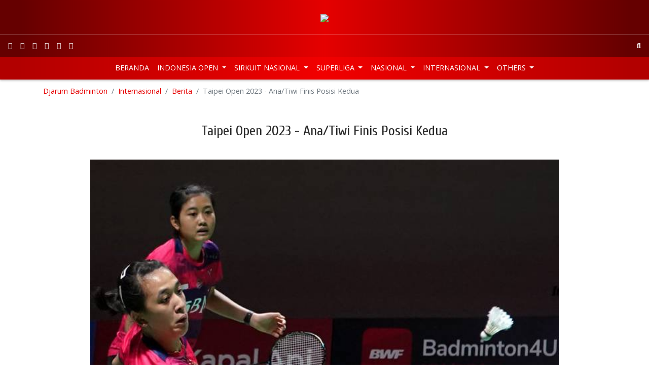

--- FILE ---
content_type: text/html; charset=utf-8
request_url: https://view1.djarumbadminton.com/internasional/berita/read/taipei-open-2023-anatiwi-finis-posisi-kedua/
body_size: 7908
content:
<!DOCTYPE html> 
<html lang="id" dir="ltr" class="no-js"> 
	<head> 
		<meta charset="utf-8"> 
		<!--
	Develop by Aksimaya

	This website is powered by TYPO3 - inspiring people to share!
	TYPO3 is a free open source Content Management Framework initially created by Kasper Skaarhoj and licensed under GNU/GPL.
	TYPO3 is copyright 1998-2019 of Kasper Skaarhoj. Extensions are copyright of their respective owners.
	Information and contribution at https://typo3.org/
-->
		<link rel="shortcut icon" href="/favicon.ico" type="image/x-icon"> 
		<meta property="og:title" content="Taipei Open 2023 - Ana/Tiwi Finis Posisi Kedua" />
		<meta property="og:type" content="article" />
		<meta property="og:url" content="https://view1.djarumbadminton.com/internasional/berita/read/taipei-open-2023-anatiwi-finis-posisi-kedua/" />
		<meta property="og:image" content="https://view1.djarumbadminton.com/assets/_processed_/0/e/csm_2023_06_26-ana-tiwi_ee2e8e32bf.jpg" />
		<meta property="og:image:width" content="500" />
		<meta property="og:image:height" content="334" />
		<meta name="description" content="Jakarta | Febriana Dwipuji Kusuma/Amalia Cahaya Pratiwi (Ana/Tiwi) harus mengakui keunggulan pasangan Korea Selatan, Lee Yu Lim/Shin Seung Chan, di final Taipei Open 2023. Lengah di gim kedua dinilai sebagai biang keladi kekalahan ganda putri Indonesia itu, pada partai final yang berlangsung pada Minggu (25/6), di Tian-mu Arena, University of Taipei. Ana/Tiwi kalah tiga gim 21-18, 17-21, 17-21 dari Lee/Shin, seusai bertarung selama 73 menit." />
		<meta property="og:description" content="Jakarta | Febriana Dwipuji Kusuma/Amalia Cahaya Pratiwi (Ana/Tiwi) harus mengakui keunggulan pasangan Korea Selatan, Lee Yu Lim/Shin Seung Chan, di final Taipei Open 2023. Lengah di gim kedua dinilai sebagai biang keladi kekalahan ganda putri Indonesia itu, pada partai final yang berlangsung pada Minggu (25/6), di Tian-mu Arena, University of Taipei. Ana/Tiwi kalah tiga gim 21-18, 17-21, 17-21 dari Lee/Shin, seusai bertarung selama 73 menit." />
		<meta name="viewport" content="width=device-width, initial-scale=1"> 
		<meta name="robots" content="index,follow"> 
		<meta name="apple-mobile-web-app-capable" content="no"> 
		<meta http-equiv="X-UA-Compatible" content="IE=edge"> 
		<meta name="google" content="notranslate"> 
		<link rel="stylesheet" type="text/css" href="/typo3temp/assets/compressed/merged-d4acf5e3e8a02b2203d3342c8f681be7-19130a68cf0d8df0d945ccf128977cb8.css?1765980738" media="all"> 
		<script src="/typo3temp/assets/compressed/merged-0d1f166537fd1ff4a2dd587932be65a8-fa269e6d75c72b45d0504722ea5fc781.js?1530181570" type="text/javascript"></script>
		<title>Taipei Open 2023 - Ana/Tiwi Finis Posisi Kedua</title>
		<link rel="prev" href="/internasional/luar-arena/"> 
		<script src="/typo3conf/ext/aksimaya_livescore/Resources/Public/js/socket.io.0.9.16.js" type="text/javascript" async></script>
		<link rel="alternate" type="application/rss+xml" title="Djarum Badminton: latest news" href="//www.djarumbadminton.com/feed/"> 
		<script>
		(function(i,s,o,g,r,a,m){i['GoogleAnalyticsObject']=r;i[r]=i[r]||function(){
		(i[r].q=i[r].q||[]).push(arguments)},i[r].l=1*new Date();a=s.createElement(o),
		m=s.getElementsByTagName(o)[0];a.async=1;a.src=g;m.parentNode.insertBefore(a,m)
		})(window,document,'script','https://www.google-analytics.com/analytics.js','ga');
		ga('create', 'UA-4622806-50', 'auto');
		ga('require', 'displayfeatures');
		ga('send', 'pageview');
		//setTimeout("ga('send','event','adjusted bounce rate','active 60 seconds')",60000);
		</script>
		<script>
		!function(e,t,n,s,u,a){e.twq||(s=e.twq=function(){s.exe?s.exe.apply(s,arguments):s.queue.push(arguments);
		},s.version='1.1',s.queue=[],u=t.createElement(n),u.async=!0,u.src='//static.ads-twitter.com/uwt.js',
		a=t.getElementsByTagName(n)[0],a.parentNode.insertBefore(u,a))}(window,document,'script');
		// Insert Twitter Pixel ID and Standard Event data below
		twq('init','nuxbs');
		twq('track','PageView');
		</script>
		<script>
	!function(e,t,n,s,u,a){e.twq||(s=e.twq=function(){s.exe?s.exe.apply(s,arguments):s.queue.push(arguments);
	},s.version='1.1',s.queue=[],u=t.createElement(n),u.async=!0,u.src='//static.ads-twitter.com/uwt.js',a=t.getElementsByTagName(n)[0],a.parentNode.insertBefore(u,a))}(window,document,'script');
	// Insert Twitter Pixel ID and Standard Event data below
	twq('init','nuxbs');
	twq('track','PageView');
	</script>
		<meta name="google-site-verification" content="p8o_dtQdl-WurunbQ4v0uCHr0ocV2Tzo7Cus_8zwnC0" />
		<meta name="google-site-verification" content="gvV-rcXiWJeYdfsxKYfaNkNBvJ8vPbgg4ZT4rhhHo2o" />
		<meta property="fb:pages" content="193046087464469" />
		<meta name="theme-color" content="#CB0000"> 
		<meta name="msapplication-navbutton-color" content="#CB0000"> 
		<meta name="apple-mobile-web-app-capable" content="yes"> 
		<meta name="apple-mobile-web-app-status-bar-style" content="black-translucent"> 
		<script>
	!function(f,b,e,v,n,t,s){if(f.fbq)return;n=f.fbq=function(){n.callMethod?
	n.callMethod.apply(n,arguments):n.queue.push(arguments)};if(!f._fbq)f._fbq=n;
	n.push=n;n.loaded=!0;n.version='2.0';n.queue=[];t=b.createElement(e);t.async=!0;
	t.src=v;s=b.getElementsByTagName(e)[0];s.parentNode.insertBefore(t,s)}(window,
	document,'script','//connect.facebook.net/en_US/fbevents.js');

	fbq('init', '766215630149383');
	fbq('track', "PageView");</script>
		<noscript><img height="1" width="1" style="display:none"	src="https://www.facebook.com/tr?id=766215630149383&ev=PageView&noscript=1"	/></noscript>
		<script src="//platform.twitter.com/oct.js" type="text/javascript"></script>
		<script type="text/javascript">twttr.conversion.trackPid('nuxbs', { tw_sale_amount: 0, tw_order_quantity: 0 });</script>
		<noscript> <img height="1" width="1" style="display:none;" alt="" src="https://analytics.twitter.com/i/adsct?txn_id=nuxbs&p_id=Twitter&tw_sale_amount=0&tw_order_quantity=0" /> <img height="1" width="1" style="display:none;" alt="" src="//t.co/i/adsct?txn_id=nuxbs&p_id=Twitter&tw_sale_amount=0&tw_order_quantity=0" /> </noscript>
		<meta name="DCTERMS.title" content="Taipei Open 2023 - Ana/Tiwi Finis Posisi Kedua"> 
		<meta name="description" content="Jakarta | Febriana Dwipuji Kusuma/Amalia Cahaya Pratiwi (Ana/Tiwi) harus mengakui keunggulan pasangan Korea Selatan, Lee Yu Lim/Shin Seung Chan, di final Taipei Open 2023. Lengah di gim kedua dinilai sebagai biang keladi kekalahan ganda putri Indonesia itu, pada partai final yang berlangsung pada Minggu (25/6), di Tian-mu Arena, University of Taipei. Ana/Tiwi kalah tiga gim 21-18, 17-21, 17-21 dari Lee/Shin, seusai bertarung selama 73 menit."> 
		<meta name="DCTERMS.description" content="Jakarta | Febriana Dwipuji Kusuma/Amalia Cahaya Pratiwi (Ana/Tiwi) harus mengakui keunggulan pasangan Korea Selatan, Lee Yu Lim/Shin Seung Chan, di final Taipei Open 2023. Lengah di gim kedua dinilai sebagai biang keladi kekalahan ganda putri Indonesia itu, pada partai final yang berlangsung pada Minggu (25/6), di Tian-mu Arena, University of Taipei. Ana/Tiwi kalah tiga gim 21-18, 17-21, 17-21 dari Lee/Shin, seusai bertarung selama 73 menit."> 
		<meta name="date" content="2026-01-18T09:34:08+07:00"> 
		<meta name="DCTERMS.date" content="2026-01-18T09:34:08+07:00"> 
		<meta name="robots" content="index,follow"> 
		<link rel="canonical" href="https://view1.djarumbadminton.com/internasional/berita/read/taipei-open-2023-anatiwi-finis-posisi-kedua/"> 
		<style></style>
		<script>WebFontConfig={"custom":{"urls":["https:\/\/fonts.googleapis.com\/css?family=Cabin:500,600|Cuprum|Open+Sans:400,700"],"families":["{$plugin.bootstrap_package.settings.less.google-webfont}:{$plugin.bootstrap_package.settings.less.google-webfont-weight}"]},"timeout":1000};(function(d){var wf=d.createElement('script'),s=d.scripts[0];wf.src='https://ajax.googleapis.com/ajax/libs/webfont/1/webfont.js';wf.async=false;s.parentNode.insertBefore(wf,s);})(document);</script>
		</head>
	<body id="p116" class="page-116 pagelevel-2 language-0 backendlayout-content layout-default"> 
		<header class="header fixed-top">
			<nav class="navbar navbar-expand-md navbar-dark justify-content-center" id="topbar"><a class="navbar-brand m-0 p-0 d-block" href="/"><img class="img-fluid" src="/typo3conf/ext/djarumbadminton/Resources/Public/Images/logo.png" alt="Djarum Badminton"></a></nav>
			<nav class="navbar navbar-expand navbar-dark" id="mainbar">
				<nav class="nav social"><a class="nav-link px-2 sociallinks-link sociallinks-link-facebook" href="https://www.facebook.com/DjarumBadminton/" rel="me" target="_blank"><i class="fab fa-facebook"></i></a><a class="nav-link px-2 sociallinks-link sociallinks-link-instagram" href="https://instagram.com/DjarumBadminton/" rel="me" target="_blank"><i class="fab fa-instagram"></i></a><a class="nav-link px-2 sociallinks-link sociallinks-link-youtube" href="https://www.youtube.com/user/DjarumBadminton" rel="me" target="_blank"><i class="fab fa-youtube"></i></a><a class="nav-link px-2 sociallinks-link sociallinks-link-x-twitter" href="https://twitter.com/BadmintonDjarum/" rel="me" target="_blank"><i class="fab fa-x-twitter"></i></a><a class="nav-link px-2 sociallinks-link sociallinks-link-tiktok" href="https://www.tiktok.com/@djarumbadminton" rel="me" target="_blank"><i class="fab fa-tiktok"></i></a><a class="nav-link px-2 sociallinks-link sociallinks-link-threads" href="https://www.threads.net/@djarumbadminton" rel="me" target="_blank"><i class="fab fa-threads"></i></a></nav>
				<div class="navbar-collapse justify-content-center">
					<ul class="navbar-nav"></ul>
				</div>
				<nav class="nav search justify-content-md-end"><a class="nav-link px-2" href="javascript:;" data-toggle="search-open"><i class="fas fa-search"></i></a></nav>
				<form name="search" action="/nc/search/" method="get" class="search-form form-inline align-items-center bg-white position-absolute" autocomplete="off"><input autocomplete="off" class="form-control form-control-sm pr-0 bg-transparent border-0 shadow-none" id="news-subject" type="text" name="tx_news_pi1[search][subject]" />
					<button class="btn bg-transparent border-0" type="submit"><i class="fas fa-search"></i></button>
				</form>
			</nav>
			<nav class="navbar navbar-expand-md navbar-dark" id="menubar">
				<button class="navbar-toggler py-2 px-3 border-0" data-toggle="navbar-collapse-aside"><i class="fas fa-bars"></i></button>
				<nav class="nav social"><a class="nav-link px-2 sociallinks-link sociallinks-link-facebook" href="https://www.facebook.com/DjarumBadminton/" rel="me" target="_blank"><i class="fab fa-facebook"></i></a><a class="nav-link px-2 sociallinks-link sociallinks-link-instagram" href="https://instagram.com/DjarumBadminton/" rel="me" target="_blank"><i class="fab fa-instagram"></i></a><a class="nav-link px-2 sociallinks-link sociallinks-link-youtube" href="https://www.youtube.com/user/DjarumBadminton" rel="me" target="_blank"><i class="fab fa-youtube"></i></a><a class="nav-link px-2 sociallinks-link sociallinks-link-x-twitter" href="https://twitter.com/BadmintonDjarum/" rel="me" target="_blank"><i class="fab fa-x-twitter"></i></a><a class="nav-link px-2 sociallinks-link sociallinks-link-tiktok" href="https://www.tiktok.com/@djarumbadminton" rel="me" target="_blank"><i class="fab fa-tiktok"></i></a><a class="nav-link px-2 sociallinks-link sociallinks-link-threads" href="https://www.threads.net/@djarumbadminton" rel="me" target="_blank"><i class="fab fa-threads"></i></a></nav>
				<nav class="nav search"><a class="nav-link" href="#" data-toggle="search-open"><i class="fas fa-search"></i></a></nav>
				<aside class="navbar-collapse justify-content-md-center pt-0">
					<ul class="navbar-nav">
						<li class="nav-item "><a class="nav-link nav-home text-uppercase" href="/" title="Beranda" > Beranda </a></li>
						<li class="nav-item dropdown"><a class="nav-link text-uppercase dropdown-toggle" id="menu" href="/indonesia-open/" title="Indonesia Open" > Indonesia Open </a>
							<div class="dropdown-menu border-0" aria-labelledby="menu">
								<div class="container">
									<ul class="nav flex-column flex-md-row justify-content-md-around">
										<li class="nav-item"><a class="nav-link text-uppercase" href="javascript:;" title="Tentang Indonesia Open" > Tentang Indonesia Open </a>
											<ul class="nav flex-column ">
												<li class="nav-item text-uppercase "><a class="nav-link text-uppercase" href="/indonesia-open/tentang-indonesia-open/profil/" title="Profil" > Profil </a></li>
												<li class="nav-item text-uppercase "><a class="nav-link text-uppercase" href="/indonesia-open/tentang-indonesia-open/pemenang/" title="Pemenang" > Pemenang </a></li>
												<li class="nav-item text-uppercase "><a class="nav-link text-uppercase" href="/indonesia-open/tentang-indonesia-open/jingle/" title="Jingle" > Jingle </a></li>
											</ul>
										</li>
										<li class="nav-item"><a class="nav-link text-uppercase" href="javascript:;" title="Info Kejuaraan" > Info Kejuaraan </a>
											<ul class="nav flex-column ">
												<li class="nav-item text-uppercase "><a class="nav-link text-uppercase" href="/indonesia-open/info-kejuaraan/pemain/" title="Pemain" > Pemain </a></li>
												<li class="nav-item text-uppercase "><a class="nav-link text-uppercase" href="/indonesia-open/info-kejuaraan/undian/" title="Undian" > Undian </a></li>
												<li class="nav-item text-uppercase "><a class="nav-link text-uppercase" href="/indonesia-open/info-kejuaraan/jadwal-hasil-pertandingan/" title="Jadwal &amp; Hasil pertandingan" > Jadwal &amp; Hasil pertandingan </a></li>
											</ul>
										</li>
										<li class="nav-item "><a class="nav-link text-uppercase" href="/indonesia-open/berita/" title="Berita" > Berita </a></li>
										<li class="nav-item"><a class="nav-link text-uppercase" href="javascript:;" title="Galeri" > Galeri </a>
											<ul class="nav flex-column ">
												<li class="nav-item text-uppercase "><a class="nav-link text-uppercase" href="/indonesia-open/galeri/foto/" title="Foto" > Foto </a></li>
												<li class="nav-item text-uppercase "><a class="nav-link text-uppercase" href="/indonesia-open/galeri/video/" title="Video" > Video </a></li>
											</ul>
										</li>
									</ul>
								</div>
							</div>
						</li>
						<li class="nav-item dropdown"><a class="nav-link text-uppercase dropdown-toggle" id="menu" href="/sirkuit-nasional/" title="Sirkuit Nasional" > Sirkuit Nasional </a>
							<div class="dropdown-menu border-0" aria-labelledby="menu">
								<div class="container">
									<ul class="nav flex-column flex-md-row justify-content-md-around">
										<li class="nav-item"><a class="nav-link text-uppercase" href="javascript:;" title="Tentang Sirkuit Nasional" > Tentang Sirkuit Nasional </a>
											<ul class="nav flex-column ">
												<li class="nav-item text-uppercase "><a class="nav-link text-uppercase" href="/sirkuit-nasional/tentang-sirkuit-nasional/profil/" title="Profil" > Profil </a></li>
												<li class="nav-item text-uppercase "><a class="nav-link text-uppercase" href="/sirkuit-nasional/tentang-sirkuit-nasional/jadwal/" title="Jadwal" > Jadwal </a></li>
												<li class="nav-item text-uppercase "><a class="nav-link text-uppercase" href="/sirkuit-nasional/tentang-sirkuit-nasional/lokasi/" title="Lokasi" > Lokasi </a></li>
											</ul>
										</li>
										<li class="nav-item"><a class="nav-link text-uppercase" href="javascript:;" title="Info Kejuaraan" > Info Kejuaraan </a>
											<ul class="nav flex-column ">
												<li class="nav-item text-uppercase "><a class="nav-link text-uppercase" href="/sirkuit-nasional/info-kejuaraan/pemain/" title="Pemain" > Pemain </a></li>
												<li class="nav-item text-uppercase "><a class="nav-link text-uppercase" href="/sirkuit-nasional/info-kejuaraan/jadwal-dan-hasil-pertandingan/" title="Jadwal dan Hasil Pertandingan" > Jadwal dan Hasil Pertandingan </a></li>
												<li class="nav-item text-uppercase "><a class="nav-link text-uppercase" href="/sirkuit-nasional/info-kejuaraan/draw/" title="Draw" > Draw </a></li>
											</ul>
										</li>
										<li class="nav-item "><a class="nav-link text-uppercase" href="/sirkuit-nasional/berita/" title="Berita" > Berita </a></li>
										<li class="nav-item"><a class="nav-link text-uppercase" href="javascript:;" title="Galeri" > Galeri </a>
											<ul class="nav flex-column ">
												<li class="nav-item text-uppercase "><a class="nav-link text-uppercase" href="/sirkuit-nasional/galeri/foto/" title="Foto" > Foto </a></li>
												<li class="nav-item text-uppercase "><a class="nav-link text-uppercase" href="/sirkuit-nasional/galeri/video/" title="Video" > Video </a></li>
											</ul>
										</li>
									</ul>
								</div>
							</div>
						</li>
						<li class="nav-item dropdown"><a class="nav-link text-uppercase dropdown-toggle" id="menu" href="/superliga/" title="Superliga" > Superliga </a>
							<div class="dropdown-menu border-0" aria-labelledby="menu">
								<div class="container">
									<ul class="nav flex-column flex-md-row justify-content-md-around">
										<li class="nav-item "><a class="nav-link text-uppercase" href="/superliga/berita/" title="Berita" > Berita </a></li>
										<li class="nav-item"><a class="nav-link text-uppercase" href="javascript:;" title="Tentang Superliga" > Tentang Superliga </a>
											<ul class="nav flex-column ">
												<li class="nav-item text-uppercase "><a class="nav-link text-uppercase" href="/superliga/tentang-superliga/profil/" title="Profil" > Profil </a></li>
												<li class="nav-item text-uppercase "><a class="nav-link text-uppercase" href="/superliga/tentang-superliga/agenda/" title="Agenda" > Agenda </a></li>
												<li class="nav-item text-uppercase "><a class="nav-link text-uppercase" href="/superliga/tentang-superliga/tiket/" title="Tiket" > Tiket </a></li>
												<li class="nav-item text-uppercase "><a class="nav-link text-uppercase" href="/superliga/tentang-superliga/peta-lokasi/" title="Peta Lokasi" > Peta Lokasi </a></li>
											</ul>
										</li>
										<li class="nav-item"><a class="nav-link text-uppercase" href="javascript:;" title="Info Kejuaraan" > Info Kejuaraan </a>
											<ul class="nav flex-column ">
												<li class="nav-item text-uppercase "><a class="nav-link text-uppercase" href="/superliga/info-kejuaraan/klub/" title="Klub" > Klub </a></li>
												<li class="nav-item text-uppercase "><a class="nav-link text-uppercase" href="/superliga/info-kejuaraan/klasemen/" title="Klasemen" > Klasemen </a></li>
												<li class="nav-item text-uppercase "><a class="nav-link text-uppercase" href="/superliga/info-kejuaraan/eliminasi/" title="Eliminasi" > Eliminasi </a></li>
												<li class="nav-item text-uppercase "><a class="nav-link text-uppercase" href="/superliga/info-kejuaraan/jadwal-dan-hasil-pertandingan/" title="Jadwal dan Hasil Pertandingan" > Jadwal dan Hasil Pertandingan </a></li>
											</ul>
										</li>
										<li class="nav-item"><a class="nav-link text-uppercase" href="javascript:;" title="Galeri" > Galeri </a>
											<ul class="nav flex-column ">
												<li class="nav-item text-uppercase "><a class="nav-link text-uppercase" href="/superliga/galeri/foto/" title="Foto" > Foto </a></li>
												<li class="nav-item text-uppercase "><a class="nav-link text-uppercase" href="/superliga/galeri/video/" title="Video" > Video </a></li>
											</ul>
										</li>
									</ul>
								</div>
							</div>
						</li>
						<li class="nav-item dropdown"><a class="nav-link text-uppercase dropdown-toggle" id="menu" href="/nasional/berita/" title="Nasional" > Nasional </a>
							<div class="dropdown-menu border-0" aria-labelledby="menu">
								<div class="container">
									<ul class="nav flex-column flex-md-row justify-content-md-around">
										<li class="nav-item "><a class="nav-link text-uppercase" href="/nasional/berita/" title="Berita" > Berita </a></li>
										<li class="nav-item "><a class="nav-link text-uppercase" href="/nasional/foto/" title="Foto" > Foto </a></li>
										<li class="nav-item "><a class="nav-link text-uppercase" href="/nasional/video/" title="Video" > Video </a></li>
									</ul>
								</div>
							</div>
						</li>
						<li class="nav-item dropdown"><a class="nav-link text-uppercase dropdown-toggle" id="menu" href="/internasional/" title="Internasional" > Internasional </a>
							<div class="dropdown-menu border-0" aria-labelledby="menu">
								<div class="container">
									<ul class="nav flex-column flex-md-row justify-content-md-around">
										<li class="nav-item active"><a class="nav-link text-uppercase" href="/internasional/berita/" title="Berita" > Berita </a></li>
										<li class="nav-item "><a class="nav-link text-uppercase" href="/internasional/luar-arena/" title="Luar Arena" > Luar Arena </a></li>
										<li class="nav-item "><a class="nav-link text-uppercase" href="/internasional/galeri-foto/" title="Galeri Foto" > Galeri Foto </a></li>
										<li class="nav-item "><a class="nav-link text-uppercase" href="/internasional/video/" title="Video" > Video </a></li>
									</ul>
								</div>
							</div>
						</li>
						<li class="nav-item dropdown"><a class="nav-link text-uppercase dropdown-toggle" id="menu" href="/others/" title="Others" > Others </a>
							<div class="dropdown-menu border-0" aria-labelledby="menu">
								<div class="container">
									<ul class="nav flex-column flex-md-row justify-content-md-around">
										<li class="nav-item"><a class="nav-link text-uppercase" href="javascript:;" title="Indonesia Masters" > Indonesia Masters </a>
											<ul class="nav flex-column ">
												<li class="nav-item text-uppercase "><a class="nav-link text-uppercase" href="/indonesia-masters/berita/" title="Berita" > Berita </a></li>
												<li class="nav-item text-uppercase "><a class="nav-link text-uppercase" href="/indonesia-masters/foto/" title="Foto" > Foto </a></li>
												<li class="nav-item text-uppercase "><a class="nav-link text-uppercase" href="/indonesia-masters/video/" title="Video" > Video </a></li>
											</ul>
										</li>
										<li class="nav-item"><a class="nav-link text-uppercase" href="javascript:;" title="World Junior Championships" > World Junior Championships </a>
											<ul class="nav flex-column ">
												<li class="nav-item text-uppercase "><a class="nav-link text-uppercase" href="/world-junior-championships/berita/" title="Berita" > Berita </a></li>
												<li class="nav-item text-uppercase "><a class="nav-link text-uppercase" href="/world-junior-championships/foto/" title="Foto" > Foto </a></li>
												<li class="nav-item text-uppercase "><a class="nav-link text-uppercase" href="/world-junior-championships/video/" title="Video" > Video </a></li>
											</ul>
										</li>
										<li class="nav-item"><a class="nav-link text-uppercase" href="javascript:;" title="Asian Junior Championships" > Asian Junior Championships </a>
											<ul class="nav flex-column ">
												<li class="nav-item text-uppercase "><a class="nav-link text-uppercase" href="/asian-junior-championships/berita/" title="Berita" > Berita </a></li>
												<li class="nav-item text-uppercase "><a class="nav-link text-uppercase" href="/asian-junior-championships/foto/" title="Foto" > Foto </a></li>
											</ul>
										</li>
										<li class="nav-item"><a class="nav-link text-uppercase" href="javascript:;" title="World Championships" > World Championships </a>
											<ul class="nav flex-column ">
												<li class="nav-item text-uppercase "><a class="nav-link text-uppercase" href="/world-championships/berita/" title="Berita" > Berita </a></li>
												<li class="nav-item text-uppercase "><a class="nav-link text-uppercase" href="/world-championships/foto/" title="Foto" > Foto </a></li>
												<li class="nav-item text-uppercase "><a class="nav-link text-uppercase" href="/world-championships/video/" title="Video" > Video </a></li>
											</ul>
										</li>
										<li class="nav-item"><a class="nav-link text-uppercase" href="javascript:;" title="Olimpiade" > Olimpiade </a>
											<ul class="nav flex-column ">
												<li class="nav-item text-uppercase "><a class="nav-link text-uppercase" href="/olimpiade/berita/" title="Berita" > Berita </a></li>
												<li class="nav-item text-uppercase "><a class="nav-link text-uppercase" href="/olimpiade/foto/" title="Foto" > Foto </a></li>
												<li class="nav-item text-uppercase "><a class="nav-link text-uppercase" href="/olimpiade/video/" title="Video" > Video </a></li>
											</ul>
										</li>
										<li class="nav-item"><a class="nav-link text-uppercase" href="javascript:;" title="Superliga Junior" > Superliga Junior </a>
											<ul class="nav flex-column ">
												<li class="nav-item text-uppercase "><a class="nav-link text-uppercase" href="/superliga-junior/berita/" title="Berita" > Berita </a></li>
												<li class="nav-item text-uppercase "><a class="nav-link text-uppercase" href="/superliga-junior/foto/" title="Foto" > Foto </a></li>
												<li class="nav-item text-uppercase "><a class="nav-link text-uppercase" href="/superliga-junior/video/" title="Video" > Video </a></li>
												<li class="nav-item text-uppercase "><a class="nav-link text-uppercase" href="/superliga-junior/klub/" title="Klub" > Klub </a></li>
												<li class="nav-item text-uppercase "><a class="nav-link text-uppercase" href="/superliga-junior/klasemen/" title="Klasemen" > Klasemen </a></li>
												<li class="nav-item text-uppercase "><a class="nav-link text-uppercase" href="/superliga-junior/eliminasi/" title="Eliminasi" > Eliminasi </a></li>
												<li class="nav-item text-uppercase "><a class="nav-link text-uppercase" href="/superliga-junior/jadwal-dan-hasil-pertandingan/" title="Jadwal dan Hasil Pertandingan" > Jadwal dan Hasil Pertandingan </a></li>
											</ul>
										</li>
										<li class="nav-item"><a class="nav-link text-uppercase" href="javascript:;" title="Asian Games" > Asian Games </a>
											<ul class="nav flex-column ">
												<li class="nav-item text-uppercase "><a class="nav-link text-uppercase" href="/asian-games/berita/" title="Berita" > Berita </a></li>
												<li class="nav-item text-uppercase "><a class="nav-link text-uppercase" href="/asian-games/photo/" title="Photo" > Photo </a></li>
											</ul>
										</li>
										<li class="nav-item"><a class="nav-link text-uppercase" href="javascript:;" title="International Series" > International Series </a>
											<ul class="nav flex-column ">
												<li class="nav-item text-uppercase "><a class="nav-link text-uppercase" href="/international-series/berita/" title="Berita" > Berita </a></li>
												<li class="nav-item text-uppercase "><a class="nav-link text-uppercase" href="/international-series/foto/" title="Foto" > Foto </a></li>
												<li class="nav-item text-uppercase "><a class="nav-link text-uppercase" href="/international-series/video/" title="Video" > Video </a></li>
											</ul>
										</li>
										<li class="nav-item"><a class="nav-link text-uppercase" href="javascript:;" title="International Challenge" > International Challenge </a>
											<ul class="nav flex-column ">
												<li class="nav-item text-uppercase "><a class="nav-link text-uppercase" href="/international-challenge/berita/" title="Berita" > Berita </a></li>
												<li class="nav-item text-uppercase "><a class="nav-link text-uppercase" href="/international-challenge/foto/" title="Foto" > Foto </a></li>
												<li class="nav-item text-uppercase "><a class="nav-link text-uppercase" href="/international-challenge/video/" title="Video" > Video </a></li>
											</ul>
										</li>
										<li class="nav-item"><a class="nav-link text-uppercase" href="javascript:;" title="Badminton TV" > Badminton TV </a>
											<ul class="nav flex-column ">
												<li class="nav-item text-uppercase "><a class="nav-link text-uppercase" href="/badminton-tv/berita/" title="Berita" > Berita </a></li>
												<li class="nav-item text-uppercase "><a class="nav-link text-uppercase" href="/badminton-tv/video/" title="Video" > Video </a></li>
											</ul>
										</li>
									</ul>
								</div>
							</div>
						</li>
					</ul>
					<ul class="d-none"></ul>
				</aside>
			</nav>
		</header>
		<main class="main">
			<section class="container bg-white d-none d-md-block">
				<nav aria-label="breadcrumb">
					<p class="sr-only" id="breadcrumb"> You are here: </p>
					<ol class="breadcrumb px-0 bg-white">
						<li class="breadcrumb-item"><a class="breadcrumb-link" href="/" title="Djarum Badminton">Djarum Badminton</a></li>
						<li class="breadcrumb-item"><a class="breadcrumb-link" href="/internasional/" title="Internasional">Internasional</a></li>
						<li class="breadcrumb-item active" aria-current="page"><a class="breadcrumb-link" href="/internasional/berita/" title="Berita">Berita</a></li>
						<li class="breadcrumb-item active" aria-current="page"><span class="breadcrumb-text">Taipei Open 2023 - Ana/Tiwi Finis Posisi Kedua</span></li>
					</ol>
				</nav>
			</section>
			<!--TYPO3SEARCH_begin-->
			<section class="container bg-white" id="allContent">
				<div class="content content-main pt-4">
					<div class="news">
						<article class="news-detail" itemscope="itemscope" itemtype="http://schema.org/Article">
							<h2 class="mb-3 text-center news-title" itemprop="headline">Taipei Open 2023 - Ana/Tiwi Finis Posisi Kedua</h2>
							<div class="add_this--wrapper d-flex justify-content-center"> 
								<script type="text/javascript" src="//s7.addthis.com/js/300/addthis_widget.js#pubid=ra-5125d23f0e3381ab" async="async"></script>
								<div class="addthis_native_toolbox "></div>
							</div>
							<div class="col-md-10 offset-md-1">
								<div class="news-detail-image mt-4">
									<figure class="mediaelement mb-4"><img class="mediaelement-image img-fluid w-100" title="Febriana Dwipuji Kusuma/Amalia Cahaya Pratiwi (Humas PP PBSI)" alt="Febriana Dwipuji Kusuma/Amalia Cahaya Pratiwi (Humas PP PBSI)" src="/assets/_processed_/0/e/csm_2023_06_26-ana-tiwi_733bcc9c0d.jpg" width="705" height="470" />
										<figcaption class="mediaelement-description mt-1 small text-center">Febriana Dwipuji Kusuma/Amalia Cahaya Pratiwi (Humas PP PBSI)</figcaption>
									</figure>
								</div>
								<div class="extra mb-3 small"><a class="extra-category ext-uppercase" title="Internasional" href="/internasional/berita/category/internasional/"> Internasional </a><time class="extra-time text-black-50" itemprop="datePublished" datetime="2023-06-26"> 06/26/2023	</time><span class="extra-author text-black-50"> &dash; Created by EL	</span></div>
							</div>
							<div class="col-md-10 offset-md-1">
								<div class="news-detail-text mb-4">
									<div class="lead" itemprop="description">
										<p>Jakarta | Febriana Dwipuji Kusuma/Amalia Cahaya Pratiwi (Ana/Tiwi) harus mengakui keunggulan pasangan Korea Selatan, Lee Yu Lim/Shin Seung Chan, di final Taipei Open 2023. Lengah di gim kedua dinilai sebagai biang keladi kekalahan ganda putri Indonesia itu, pada partai final yang berlangsung pada Minggu (25/6), di Tian-mu Arena, University of Taipei. Ana/Tiwi kalah tiga gim 21-18, 17-21, 17-21 dari Lee/Shin, seusai bertarung selama 73 menit.</p>
									</div>
									<div itemprop="articleBody">
										<p>&quot;<em>Kami berdua sudah mengeluarkan seluruh kemampuan yang kami punya. Kami sudah berusaha semaksimal mungkin. Kami tetap harus semangat, walaupun hasil di sini belum bisa juara</em>,&quot; ungkap Ana, melalui keterangan pers Humas PP PBSI.</p>
										<p>&quot;<em>Di gim ketiga, di 'poin-poin tua', kami kurang tenang. Pengembalian dan pukulannya banyak yang tidak akurat. Kami juga banyak membuat kesalahan sendiri</em>,&quot; Ana, menambahkan.</p>
										<p>Lee/Shin berhasil memanfaatkan kelengahan peraih medali emas SEA Games Kamboja 2023 itu di gim kedua. Alhasil, setelah kalah 18-21 di gim pembuka, kemudian di gim kedua dan gim penentu menjadi milik Lee/Shin dengan skor identik 21-17,21-17. &quot;<em>Setelah menang di gim pertama, pada gim kedua kami lengah</em>,&quot; ungkap Tiwi.</p>
										<p>&quot;<em>Harus diakui, lawan juga bermain lebih bagus. Mereka bisa bermain lebih konsisten dibanding permainan kami</em>,&quot; tambahnya.</p>
										<p>&quot;<em>Ke depan setelah kekalahan ini, kami harus berusaha lagi. Kami harus mempelajari dan membenahi segala kekurangan. Masih banyak hal yang perlu dibenahi. Kami harus lebih bersemangat lagi</em>,&quot; demikian Ana.</p>
									</div>
								</div>
							</div>
							<div class="col-md-10 offset-md-1">
								<div class="col-xs-12 col-sm-12 col-md-12 col-lg-12">
									<div class="news-list-tags my-3" itemprop="keywords"><a class="badge badge-dark my-2 mx-1 p-2" title="Chinese Taipei Open" href="/internasional/berita/tag/chinese-taipei-open/"> Chinese Taipei Open </a><a class="badge badge-dark my-2 mx-1 p-2" title="Febriana Dwipuji Kusuma" href="/internasional/berita/tag/febriana-dwipuji-kusuma/"> Febriana Dwipuji Kusuma </a><a class="badge badge-dark my-2 mx-1 p-2" title="Amalia Cahaya Pratiwi" href="/internasional/berita/tag/amalia-cahaya-pratiwi/"> Amalia Cahaya Pratiwi </a></div>
								</div>
							</div>
							<nav class="nav nav-pills nav-justified pb-1 border-top border-bottom"><a class="nav-item nav-link pl-0 d-flex align-items-center" title="Taipei Open 2023 - Satu Gelar Juara dari Formosa" href="/internasional/berita/read/taipei-open-2023-satu-gelar-juara-dari-formosa/"><i class="fas fa-angle-left fa-2x"></i>
									<div class="ml-3 text-left">
										<h5 class="mb-0 text-dark">Previous</h5>
										<p class="mb-0 small text-black-50">Taipei Open 2023 - Satu Gelar Juara dari Formosa</p>
									</div>
								</a><a class="nav-item nav-link pr-0 d-flex justify-content-end align-items-center" title="BAJC 2023 - PBSI: China Lawan Kuat, Waspadai Taiwan" href="/internasional/berita/read/bajc-2023-pbsi-china-lawan-kuat-waspadai-taiwan/">
									<div class="mr-3 text-right">
										<h5 class="mb-0 text-dark">Next</h5>
										<p class="mb-0 small text-black-50">BAJC 2023 - PBSI: China Lawan Kuat, Waspadai Taiwan</p>
									</div>
									<i class="fas fa-angle-right fa-2x"></i></a></nav>
							<div class="content-related-news mt-5">
								<header>
									<h2>Berita lainnya</h2>
								</header>
								<div class="news" id="news"> 
									<!--TYPO3SEARCH_end-->
									<div class="news-list-view mb-4" id="news-list-">
										<div class="row justify-content-between">
											<div class="col-md-4 mb-3 mb-md-4">
												<div class="row news-list-item">
													<div class="col-5 col-md-12 thumbnail mb-0 mb-md-3"><a title="Syed Modi India International 2025 - Dejan/Bernadine Terus Berproses" href="/internasional/berita/read/syed-modi-india-international-2025-dejanbernadine-terus-berproses/"><img class="img-fluid" src="/assets/_processed_/2/e/csm_2025_11_30-dejan-bernadine2_16f980574a.jpg" width="300" height="200" alt="Dejan Ferdinansyah/Bernadine Anindya Wardani (Humas PP PBSI)" title="Dejan Ferdinansyah/Bernadine Anindya Wardani (Humas PP PBSI)" /></a></div>
													<div class="col-7 col-md-12 article articletype-0" itemscope="itemscope" itemtype="http://schema.org/Article">
														<div class="extra mb-1"><a class="extra-category small text-uppercase" title="Internasional" href="/internasional/berita/category/internasional/"> Internasional </a><time class="extra-time small text-black-50" itemprop="datePublished" datetime="2025-11-30"> 11/30/2025	</time></div>
														<h3 class="title" itemprop="headline"><a title="Syed Modi India International 2025 - Dejan/Bernadine Terus Berproses" href="/internasional/berita/read/syed-modi-india-international-2025-dejanbernadine-terus-berproses/"> Syed Modi India International 2025 - Dejan/Bernadine Terus Berproses </a></h3>
													</div>
												</div>
											</div>
											<div class="col-md-4 mb-3 mb-md-4">
												<div class="row news-list-item">
													<div class="col-5 col-md-12 thumbnail mb-0 mb-md-3"><a title="Syed Modi India International 2025 - Dejan/Bernadine Juara" href="/internasional/berita/read/syed-modi-india-international-2025-dejanbernadine-juara/"><img class="img-fluid" src="/assets/_processed_/e/2/csm_2025_11_30-dejan-bernadine1_66e553046e.jpg" width="300" height="200" alt="Dejan Ferdinansyah/Bernadine Anindya Wardana (Humas PP PBSI)" title="Dejan Ferdinansyah/Bernadine Anindya Wardana (Humas PP PBSI)" /></a></div>
													<div class="col-7 col-md-12 article articletype-0" itemscope="itemscope" itemtype="http://schema.org/Article">
														<div class="extra mb-1"><a class="extra-category small text-uppercase" title="Internasional" href="/internasional/berita/category/internasional/"> Internasional </a><time class="extra-time small text-black-50" itemprop="datePublished" datetime="2025-11-30"> 11/30/2025	</time></div>
														<h3 class="title" itemprop="headline"><a title="Syed Modi India International 2025 - Dejan/Bernadine Juara" href="/internasional/berita/read/syed-modi-india-international-2025-dejanbernadine-juara/"> Syed Modi India International 2025 - Dejan/Bernadine Juara </a></h3>
													</div>
												</div>
											</div>
											<div class="col-md-4 mb-3 mb-md-4">
												<div class="row news-list-item">
													<div class="col-5 col-md-12 thumbnail mb-0 mb-md-3"><a title="Korea Masters 2025 - Prestasi Serba Pertama di Iksan" href="/internasional/berita/read/korea-masters-2025-prestasi-serba-pertama-di-iksan/"><img class="img-fluid" src="/assets/_processed_/f/5/csm_2025_11_09-podium-md2_71e71762c6.jpg" width="300" height="200" alt="Raymond Indra/Nikolaus Joaquin &amp; Lee Jongmin/Wang Chan (Humas PP PBSI)" title="Raymond Indra/Nikolaus Joaquin &amp; Lee Jongmin/Wang Chan (Humas PP PBSI)" /></a></div>
													<div class="col-7 col-md-12 article articletype-0" itemscope="itemscope" itemtype="http://schema.org/Article">
														<div class="extra mb-1"><a class="extra-category small text-uppercase" title="Internasional" href="/internasional/berita/category/internasional/"> Internasional </a><time class="extra-time small text-black-50" itemprop="datePublished" datetime="2025-11-09"> 11/09/2025	</time></div>
														<h3 class="title" itemprop="headline"><a title="Korea Masters 2025 - Prestasi Serba Pertama di Iksan" href="/internasional/berita/read/korea-masters-2025-prestasi-serba-pertama-di-iksan/"> Korea Masters 2025 - Prestasi Serba Pertama di Iksan </a></h3>
													</div>
												</div>
											</div>
										</div>
									</div>
									<!--TYPO3SEARCH_begin-->
								</div>
							</div>
							<hr class="mb-4" />
						</article>
					</div>
				</div>
				<div class="content content-small-banners pt-4"></div>
			</section>
			<!--TYPO3SEARCH_end-->
		</main>
		<footer class="footer mt-4 mt-md-5 mb-3">
			<div class="container">
				<ul class="nav footer-nav flex-column flex-sm-row justify-content-center align-items-center border-top">
					<li class="nav-item"><a href="/" title="Beranda" class="nav-link text-uppercase"> Beranda </a></li>
					<li class="nav-item"><a href="/indonesia-open/" title="Indonesia Open" class="nav-link text-uppercase"> Indonesia Open </a></li>
					<li class="nav-item"><a href="/sirkuit-nasional/" title="Sirkuit Nasional" class="nav-link text-uppercase"> Sirkuit Nasional </a></li>
					<li class="nav-item"><a href="/superliga/" title="Superliga" class="nav-link text-uppercase"> Superliga </a></li>
					<li class="nav-item"><a href="/nasional/berita/" title="Nasional" class="nav-link text-uppercase"> Nasional </a></li>
					<li class="nav-item"><a href="/internasional/" title="Internasional" class="nav-link text-uppercase"> Internasional </a></li>
				</ul>
				<ul class="nav footer-links justify-content-center border-top">
					<li class="nav-item active"><a class="nav-link" href="/ketentuan-umum/"> Ketentuan Umum </a></li>
					<li class="nav-item"><a class="nav-link" href="/nc/search/"> Search </a></li>
				</ul>
				<div class="footer-bottom py-2">
					<p> Copyright © 2014 Djarum Badminton. All rights reserved. No portion of djarumbadminton.com may be duplicated, redistributed or manipulated in any form. By accessing any information beyond this page, you agree to abide by the Privacy Policy / Your Indonesia Privacy Rights and Terms of Use. </p>
				</div>
			</div>
		</footer>
		<a class="scroll-top" title="Scroll to top" href="#top"><span class="scroll-top-icon"></span></a> 
		<script src="/typo3temp/assets/compressed/merged-a54476aa12d1b40f2410fcfa7a4d4292-9d1b6d2b0bb127413488b8411494323c.js?1550569872" type="text/javascript"></script>
		<script src="/typo3temp/assets/compressed/merged-9b4ff5ba89f5130ae3dede051af45f37-5edd5a393da07df8530c64c50581267b.js?1737710535" type="text/javascript"></script>
		<script type="text/javascript">
/*<![CDATA[*/
/*TS_inlineFooter*/
    (function(i,s,o,g,r,a,m){i['GoogleAnalyticsObject']=r;i[r]=i[r]||function(){
    (i[r].q=i[r].q||[]).push(arguments)},i[r].l=1*new Date();a=s.createElement(o),
    m=s.getElementsByTagName(o)[0];a.async=1;a.src=g;m.parentNode.insertBefore(a,m)
    })(window,document,'script','//www.google-analytics.com/analytics.js','ga');
    ga('create', 'G-Z00NQE7PPC', 'auto');
    ga('set', 'anonymizeIp', true);
    ga('send', 'pageview');

/*]]>*/
</script>
		</body>
	 </html>